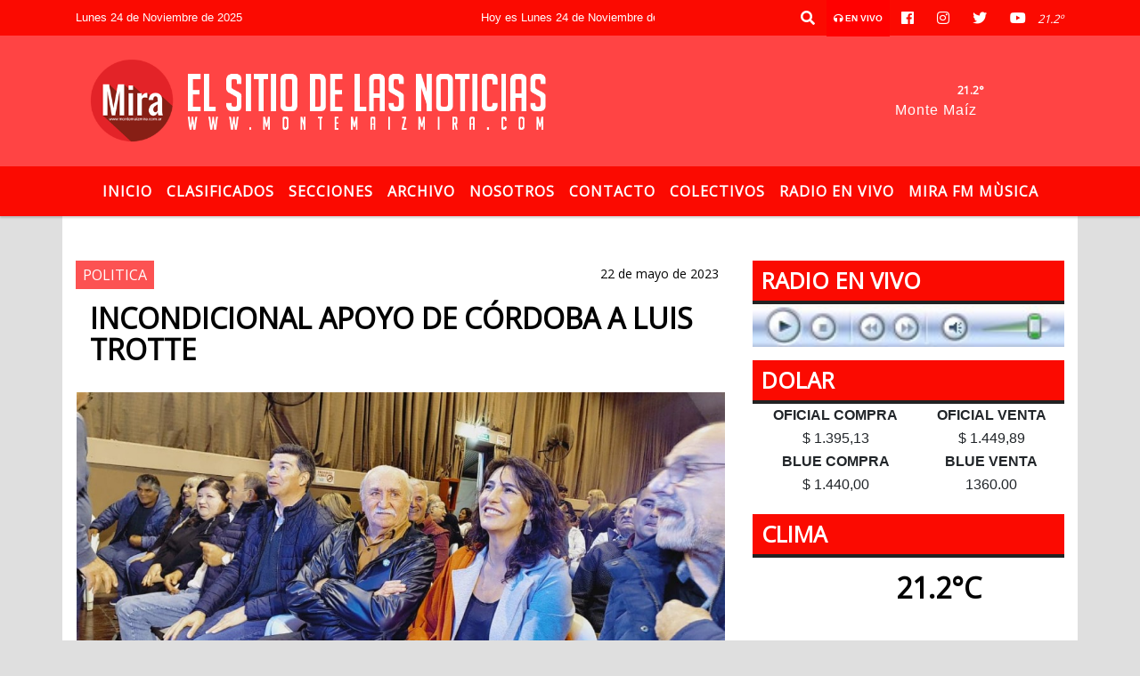

--- FILE ---
content_type: text/html; charset=UTF-8
request_url: https://montemaizmira.com.ar/nota/17271/incondicional-apoyo-de-cordoba-a-luis-trotte
body_size: 17835
content:
<!DOCTYPE html>

<html lang="es">

<head>
    <meta charset="utf-8">


<meta http-equiv="X-UA-Compatible" content="IE=edge">
<meta name="viewport" content="width=device-width, initial-scale=1, user-scalable=no">

      <link href="https://fonts.googleapis.com/css?family=Open+Sans&display=swap" rel="stylesheet">            <link href='https://fonts.googleapis.com/css?family=Days+One' rel='stylesheet' type='text/css'>
<title>INCONDICIONAL APOYO DE CÓRDOBA A LUIS TROTTE</title>
<meta name="description" content="TRES DIRIGENTES Y FUNCIONARIOS DE RENOMBRE ACOMPAÑARON EL LANZAMIENTO DE CAMPAÑA EL ACTUAL INTENDETE DE MONTE MAÍZ" />
<meta name="keywords" content="Luis Trotte, Intendente, Candidatura, , Monte Maíz">
<meta name="language" content="es" />
<!--
<link rel="canonical" href="https://montemaizmira.com.ar/nota/17271/incondicional-apoyo-de-cordoba-a-luis-trotte" />
<link rel="amphtml" href="https://montemaizmira.com.ar/nota-amp/17271/incondicional-apoyo-de-cordoba-a-luis-trotte"/>
-->
<meta property="og:type" content="article" />
<meta property="og:title" content='INCONDICIONAL APOYO DE CÓRDOBA A LUIS TROTTE' />
<meta property="og:description" content="TRES DIRIGENTES Y FUNCIONARIOS DE RENOMBRE ACOMPAÑARON EL LANZAMIENTO DE CAMPAÑA EL ACTUAL INTENDETE DE MONTE MAÍZ" />
<meta property="og:url" content="https://montemaizmira.com.ar/nota/17271/incondicional-apoyo-de-cordoba-a-luis-trotte" />
<meta property="og:image" content="https://montemaizmira.com.ar/05-2023/resize_1684729433.jpg" /> 
<meta name="date" content="2023-05-22" scheme="YYYY-MM-DD">





<link rel="shortcut icon" href="https://montemaizmira.com.ar/icono.ico" type="image/x-icon" />
<!-- Bootstrap CSS -->
    <link rel="stylesheet" href="https://stackpath.bootstrapcdn.com/bootstrap/4.3.1/css/bootstrap.min.css"
        integrity="sha384-ggOyR0iXCbMQv3Xipma34MD+dH/1fQ784/j6cY/iJTQUOhcWr7x9JvoRxT2MZw1T" crossorigin="anonymous">
<link href="https://recursos.x7.com.ar/css/delalora72new.css" rel="stylesheet">
<link rel="stylesheet" href="https://unpkg.com/flickity@2/dist/flickity.min.css"/>
<link href="https://use.fontawesome.com/releases/v5.0.6/css/all.css" rel="stylesheet">
<link rel="stylesheet" href="https://recursos.x7.com.ar/css/css/lightbox.min.css">



    <script src="https://code.jquery.com/jquery-3.4.1.min.js"
        integrity="sha256-CSXorXvZcTkaix6Yvo6HppcZGetbYMGWSFlBw8HfCJo=" crossorigin="anonymous"></script>
		<!-- HTML5 Shim and Respond.js IE8 support of HTML5 elements and media queries -->
		<!-- WARNING: Respond.js doesn t work if you view the page via file:// -->
		<!--[if lt IE 9]>
			<script src="https://oss.maxcdn.com/libs/html5shiv/3.7.0/html5shiv.js"></script>
			<script src="https://oss.maxcdn.com/libs/respond.js/1.4.2/respond.min.js"></script>
		<![endif]-->
<script>
                                                        (function(d, s, id) {
                                                        var js, fjs = d.getElementsByTagName(s)[0];
                                                        if (d.getElementById(id)) return;
                                                        js = d.createElement(s); js.id = id;
                                                        js.src = "//connect.facebook.net/es_LA/all.js#xfbml=1&appId=427523193949843";
                                                        fjs.parentNode.insertBefore(js, fjs);
                                                        }(document, 'script', 'facebook-jssdk'));
                                                    </script>


        <style>
        body {
                                background-color:#DFDFDF;
                    
                overflow-x: hidden;
                margin: 0 auto;

        }


        h1,
        h2,
        h3,
        h4,
        h5,
        h6 {
            margin-bottom: 10px;
            line-height: 1.1em;
            font-weight: 600;
            margin-top: 0;
            color: #020202;
            font-family: 'Open Sans', sans-serif;;
        }

        p {
            font-family: ;
        }

        .h3,
        h3 {
            font-size: 1rem;
        }

        h1 a,
        h2 a,
        h3 a,
        h4 a,
        h5 a,
        h6 a {
            display: block;
            color: #FFFFFF;
        }

        a:hover {

            color: #000000;

        }



        p > a {
            display: initial;
            color: #111;
            text-decoration: underline !important;
        }



        .navbar-nav .dropdown-menu {
            position: absolute;
            background-color: #FB0A01;
        }


        .dropdown:hover>ul {

            display: block !important;

        }

        .dropdown ul li a {

            color: #FFFFFF;

        }


        .navbar-light .navbar-nav .nav-link:focus,
        .navbar-light .navbar-nav {
            color: #FFFFFF;

        }

        .nav-link:hover {
            color: #000000;

        }

        #logo {
            max-width: 3.2rem;
        }

        #logo:hover path {
            fill: #FFFFFF;

        }

        #logo:hover {

            color: #000000;

        }

        #logo2 {
            fill: #FFFFFF;
            max-width: 48px;
        }


        #logo3 {
            fill: #FFFFFF;
            max-width: 18px;
        }

        .color {
            color: #FFFFFF;
        }

        .btn-outline-primary.active,
        .btn-outline-primary:active,
        .show>.btn-outline-primary.dropdown-toggle {
            color: #FB0A01;
            background-color: #FFFFFF;
            border: 3px solid #FB0A01;
        }

        .btn-outline-primary:hover {
            color: #FB0A01;
            background-color: #FFFFFF;
            border: 3px solid #FB0A01;

        }

        .btn-outline-primary {
            color: #FFFFFF;
            background-color: #FB0A01;
            border: 3px solid #FFFFFF;
        }

        footer p {
            margin-bottom: .25rem;
            color: #FFFFFF;
            font-weight: 300;
        }

        .facebook {
            display: block;
            float: right;
            background: #FFFFFF;
            margin-right: 37px !important;
        }

        .twitter {
            display: block;
            float: right;
            background: #FFFFFF;
        }

        .flickity-page-dots .dot {
            background: #FFFFFF;

        }

        .sidebar {
            will-change: min-height;
        }

        .sidebar__inner {
            transform: translate(0, 0);
            /* For browsers don't support translate3d. */
            transform: translate3d(0, 0, 0);
            will-change: position, transform;
        }

        .sidebar .widget .widget-title {
            font-size: 20px;
        }

        .widget-head {
            background-color: #FB0A01 !important;
        }

        .widget-title {
            font-size: 25px;
            font-weight: 900;
            line-height: 1;
            text-transform: uppercase;
            margin-bottom: 0;
            color: #FFFFFF;
            font-family: 'Open Sans', sans-serif;;
        }

        /* ---- grid ---- */



        .topbar {

            border-bottom: 0;

            background-color: #FB0A01;
            color: #FFFFFF;
        }


        .header {

                min-height: 130px;
            display: flex;
            align-items: center;


            background-color: #FF4444;

                clear: both;


        }


        .header-right {
            float: right;
        }

        .logo {
            max-width: 80%;

        }

        .bg-light {

            background-color: #fff !important;
        }

        article {
            background: transparent;
            /*border-radius: 3px;
                                        border: 1px solid #e4e4e4;*/
        }

        .colorTitulo {
            color: #020202;
            font-weight: 800;
            letter-spacing: 1px;

        }



        .facebook {

            display: block;
            float: right;
            background-color:  !important;
            margin-right: 37px !important;
        }

        .twitter {

            display: block;
            float: right;
            background-color:  !important;
        }

        p.displaytitulo {
            height: 0;
            margin: 0;
            font-family: 'Montserrat', sans-serif !important;
            letter-spacing: 1px;
        }




        .carousel-caption {

            z-index: 10;
            padding: 4px 20px;
            /* padding-bottom: 20px;
                                position: absolute;
                            right: 0;
                            bottom: 0px;
                            left: 0;
                             */

            background-color: #FB0A0199;

        }

        .carousel-caption h2 {
            color: #FFFFFF !important;
            font-weight: 700;
            margin: 0;

            font-size: 2.5vw;
        }



        .localidad {
            font-family: 'Open Sans', sans-serif;;
            color: #FFFFFF;
            line-height: 1;

        }





        /* destacadas slider */

        .titulo {
            display: none;
            position: absolute;
            bottom: 0;
            height: 100%;
            width: 100%;
            padding: 20px 15px;
            background-color: #FB0A01;
            opacity: 0.7;
        }


        .cub3r-caption {
            /*display:none;*/
            position: absolute;
            bottom: 0;
            left: 0;
            background-color: #FB0A0199;
            width: 100%;
            padding: 0.5rem 0.75rem;
        }

        .cub3r-caption-text {
            color: #FFFFFF !important;
        }

        .html-marquee {
            font-weight: 200;
            height: 40px !important;
            width: 100%;
            background-color: transparent !important;
            font-family: 'Montserrat', sans-serif !important;
            font-size: inherit !important;
            color: #FFFFFF !important;
            letter-spacing: 0.5px;
        }

        marquee p {
            color: #FFFFFF !important;
        }

        .texto-fecha {

            color: #FFFFFF;
        }

        .navbar-toggler-icon {
            color: #FFFFFF;
        }
    </style>
	</head>


<body>


<!-- ESTO ES LA CABECERA EL HEAD -->


<!-- climainfo   1763987350 460 -->
    <style>
/* boton de whats app */
    .botonWasap {
        position: fixed;
        bottom: 26px;
        right: 26px;
        z-index: 1000;
        border-radius: 50% !important;
    }

    .botonWasap > i {
        font-size: 2rem;
        padding: 10px 6px;
    }


        .navbar{
            /* padding: 0px 0px 0px 15px!important;
            box-shadow: 2px 2px 3px #ccc;
            margin-bottom: 15px!important;*/
            background-color: #FB0A01;
        }
        .nav-link {

            color: #FFFFFF;
            font-family: 'Open Sans', sans-serif;;
            font-weight: 700;
        }

        .caret{
        color: #FB0A01;

        }

        .dropdown-menu {

            padding: 0;
        }

        .dropdown-menu li a{

            padding: .5rem;
            font-size: 1rem;

        }

            .dropdown-menu .nav-item .nav-link:hover{

            background-color: #FB0A01;
            color: #000000;

        }


        .nav-item .dropdown:hover ul{
            display: block;

        }
        .topbar{
            /*border-bottom: 1px solid #e4e4e4;
            height: 42px!important;
            line-height: 38px;*/
        }
        .menuBusqueda{
            border: 0px none;
            width: 100%;
            position: absolute;
            will-change: transform;
            top: 0px;
            left: 0px;
            transform: translate3d(0px, 0px, 0px)!important;
            -webkit-transition: all 1s ease-in;
            -moz-transition: all 1s ease-in;
            -o-transition: all 1s ease-in;
            transition: all 1s ease-in;
        }

        .menuBusqueda2{
            border: 0px none;
            position: absolute;
            will-change: transform;
            top: 0px;
            left: 0px;
            transform: translate3d(0px, 0px, 0px)!important;
            -webkit-transition: all 1s ease-in;
            -moz-transition: all 1s ease-in;
            -o-transition: all 1s ease-in;
            transition: all 1s ease-in;

        }

        .menuBusqueda2 > form > input {
            min-height: 56px;
        }

        .submenu{
            font-size: 12px;
            font-weight: 200;
        }
        #logo4{
            fill: #FFFFFF;
            max-width: 18px;
        }
    </style>

    <div id="header-wrapper" class="">
            <div class="topbar">
                <div class="container">
                    <div class="row">

                        <div class="d-none d-sm-block col-sm-5 col-md-3 col-lg-4 pr-0" style="max-height: 40px;overflow: hidden;">
                                                                <p class="mb-0 texto-fecha" id="text-fecha">
                                                                                                                        Lunes                                                                                                                                                                                                                                                                                        24 de Noviembre de 2025                                </p>
                        </div>
                        <div class="d-none d-md-block col-md-4 col-lg-3 p-0">



                            
      <div class="marquee">
          <marquee scrollAmount="3">
                <p class="m-0">

                


                Hoy es                                                     Lunes                   24 de Noviembre de 2025   y son las 09:29

                -


                                

                VOLEY: ARGENTINO GANÓLA COPA DE PLATA /

                  

                CONCIERTO DE MÚSICOS LOCALES /

                  

                INCENDIO EN LA ROTISERÍA "AL PASO" /

                  

                OLIMPO CAMPEÓN DEL TORNEO CLAUSURA /

                  

                SOLO NOS FALTA UN CANDIDATO DEL NORTE /

                  

                CELEBRACIÓN DEL DÍA DE LA MÚSICA /

                  

                ARGENTINO FINALISTA DEL SENIORS /

                  

                UN HOMBRE DE INRIVILLE CONTÓ SU EXPERIENCIA CON LOS OVNIS /

                  

                ÁRBITROS PARA LAS SEMIFINALES /

                  

                TEMAS DE LA SESIÓN ORDINARIA DE CONCEJO /

                  

                VUELCO EN SOLITARIO EN EL CRUCE A GENERAL BALDISSERA /

                  

                LOS ÁRBITROS PARA LAS SEMIFINALES /

                  

                CICLO LECTIVO 2026: LAS CLASES COMENZARÁN EL 2 DE MARZO /

                  

                CHOQUE DE MOTO Y CAMIONETA /

                  

                EL ALMUERZO DEL CENTENARIO DE ARGENTINO CAMBIA DE LUGAR /

                  

                ASÍ SE VIVIÓ EL CENTENARIO DE ARGENTINO /

                  

                PLUVIÓMETRO REGIONAL: 20 DE NOVIEMBRE DE 2025 /

                  

                MUCHO GRANIZO EN ZONA RURA DE SANTA EUFEMIA /

                  

                UN GRAN GESTO SOLIDARIO DE RE EMERGENCIAS /

                  

                AUMENTO DE CASOS DE SÍFILIS EN CÓRDOBA /

                  
                </p>
          </marquee>
      </div>






                        </div>
                        <div class="col-12 col-sm-7 col-md-5 col-lg-5 p-0 text-right">
                            <ul class="mb-0 px-3 d-flex justify-content-end">

                                        <li class="">

                                                <a href="#" role="button" id="dropdownMenuLink" data-toggle="dropdown" aria-haspopup="true" aria-expanded="false" class="btn">
                                                    <i class="fas fa-search" style="color: #FFFFFF;"></i>
                                                </a>
                                                <div class="dropdown-menu menuBusqueda" style="border:0;width:100%;" aria-labelledby="dropdownMenuLink">
                                                    <form id="form1" name="form1" method="GET" action="https://montemaizmira.com.ar/buscar.php">
                                                        <input name="busqueda" type="text" class="form-control" size="30" value="" id="inputString" onkeyup="lookup(this.value);" onblur="fill();" />
                                                        <input name="Submit" type="submit" class="btn btn-outline-primary my-2 my-sm-0" value="Buscar" />
                                                    </form>

                                                </div>

                                        </li>

                                        
                                            <li class="" style="background: red">

                                                <a class="px-2" target="_blank" href="https://montemaizmira.com.ar/envivo"><small style="color: white;"><i class="fa fa-headphones"></i> <b>EN VIVO</b></small></a>

                                            </li>

                                        
                                        
                                                                                    <li class=""  >
                                                <a class="btn" target="_blank" href="https://www.facebook.com/montemaizmira"><i class="fab fa-facebook" aria-hidden="true" style=" color: #FFFFFF;"></i></a>
                                            </li>
                                        


                                                                                    <li class=""  >
                                                <a class="btn" target="_blank" href="https://instagram.com/marianoomarmillan"><i class="fab fa-instagram" aria-hidden="true" style=" color: #FFFFFF;"></i></a>
                                            </li>
                                        
                                                                                <li class=""  >
                                            <a class="btn" target="_blank" href="https://twitter.com/marianomillan76"><i class="fab fa-twitter" style=" color: #FFFFFF;"></i></a>
                                        </li>
                                        
                                        
                                        
                                        
                                        
                                        
                                        
                                                                                <li class=" "  >
                                            <a  class="btn" target="_blank" href="https://www.youtube.com/channel/UC-BSiGqoGJPwlwH-kfHgeBg"><i class="fab fa-youtube" style=" color: #FFFFFF;"></i></a>
                                        </li>
                                        
                                      

                  <li class="d-flex align-items-center">
                    <i class="pr-0 color" style="font-family:'Open Sans', sans-serif;;color:#FFFFFF;">21.2&ordm;</i>
                  </li>

                  <li class="d-none">
                    <!--  <img alt="" title="" style="max-width:20px;" id="logo4" class="svg d-none"  src="https://radioshosting.com/iconos_clima/svg/1763986890.svg" />  -->
                  </li>


                            </ul>

                        </div>
                    </div>
                </div>
            </div>

            <header class="container-fluid header">


                    <div class="container">


                        <div class="row">




                            <div class="d-none d-block  d-lg-block col-6 col-md-6">


                            
                                    <a href="https://montemaizmira.com.ar/principal.php">
                                    <img src="https://montemaizmira.com.ar/06-2018/952a89341a58feef2df965af33516227.png"
                                        class="img-fluid"
                                        style="padding-top:20px; padding-bottom: 20px;max-height: 170px;"
                                        alt="MONTE MAÍZ MIRA" title="MONTE MAÍZ MIRA"></a>
                                
                            </div>


                            
                                <div  class="col-6 col-md-6 d-flex justify-content-center align-items-center">

                                      <style>
      .localidad {
        line-height: 1!important;
        text-align: right;
        font-size: 12px;
        text-transform: uppercase;
        margin: 0;
      }

    </style>
    <div class="container-fluid">

        <div class="row">



            <div class="col-lg-10 col-8 px-0 text-right" style="align-items: end; text-align:center;">
                <h3 class="localidad tarso">21.2°</h3>
                <p class=" text-right tarso2" style="letter-spacing: 1px;margin: 0;color: #FFFFFF;line-height: 1; padding-right: 8px;
padding-top: 8px;">Monte Maíz<br></p>
            </div>

            <div class="col-lg-2 col-4 px-0 text-right" style="display: none;align-items: end;">


                  <!--  <img alt="" title="" id="logo2" class="svg logo" src="https://radioshosting.com/iconos_clima/svg/1763986890.svg" /> -->

            </div>

    </div>



</div>



                                </div>

                            
                        </div>
                    </div>
            </header>

    </div>

    <script>
            $(function(){

                jQuery('img.svg').each(function(){
                   var $img = jQuery(this);
                   var imgID = $img.attr('id');
                   var imgClass = $img.attr('class');
                   var imgURL = $img.attr('src');
                   //console.log('lalasl', imgURL);
                   jQuery.get(imgURL, function(data) {

                       // Get the SVG tag, ignore the rest
                       var $svg = jQuery(data).find('svg');

                       // Add replaced image's ID to the new SVG
                       if(typeof imgID !== 'undefined') {
                           $svg = $svg.attr('id', imgID);
                       }
                       // Add replaced image's classes to the new SVG
                       if(typeof imgClass !== 'undefined') {
                           $svg = $svg.attr('class', imgClass+' replaced-svg');
                       }

                       // Remove any invalid XML tags as per http://validator.w3.org
                       $svg = $svg.removeAttr('xmlns:a');

                       // Check if the viewport is set, else we gonna set it if we can.
                       /*if(!$svg.attr('viewBox') && $svg.attr('height') && $svg.attr('width')) {
                           $svg.attr('viewBox', '0 0 ' + $svg.attr('height') + ' ' + $svg.attr('width'))
                       }*/

                       // Replace image with new SVG
                       $img.replaceWith($svg);

                   }, 'xml');

                });
                });
        </script>

    <nav id="navigato" class="navbar navbar-default navbar-expand-lg">

        <button class="navbar-toggler" type="button" data-toggle="collapse" data-target="#myNavbar">

            <i class="fas fa-bars" style="color: #FFFFFF;"></i>

        </button>

        <!--a rel="home" href="https://montemaizmira.com.ar/principal.php" class="navbar-brand d-lg-none " style="margin:0 auto;">
            <img class="img-fluid" style="max-height:35px;" src="//montemaizmira.com.ar/06-2018/952a89341a58feef2df965af33516227.png">
        </a-->

        <div class="collapse navbar-collapse justify-content-center" id="myNavbar" style="">

                        <ul class="navbar-nav " >


                                                            <li   class="nav-item" >

                                    <a class="nav-link"  href="https://montemaizmira.com.ar/principal.php"

                                    >

                                     Inicio</a>

                                                                    </li>
                                                            <li   class="nav-item" >

                                    <a class="nav-link"  href="https://montemaizmira.com.ar/clasificados.php"

                                    >

                                     CLASIFICADOS</a>

                                                                    </li>
                                                            <li  class="nav-item dropdown" >

                                    <a class="nav-link"  class="dropdown-toggle" data-toggle="dropdown"  href=""

                                    >

                                    Secciones </a>

                                    
                                        <ul class="dropdown-menu">
                                            
                                            <li class="nav-item">
                                                <a href="https://montemaizmira.com.ar/noticias/5000041/policiales"
                                                     class="nav-link" >Policiales                                                </a>
                                            </li>
                                            
                                            <li class="nav-item">
                                                <a href="https://montemaizmira.com.ar/noticias/5000042/actualidad"
                                                     class="nav-link" >Actualidad                                                </a>
                                            </li>
                                            
                                            <li class="nav-item">
                                                <a href="https://montemaizmira.com.ar/noticias/5000038/locales"
                                                     class="nav-link" >Locales                                                </a>
                                            </li>
                                            
                                            <li class="nav-item">
                                                <a href="https://montemaizmira.com.ar/noticias/5000058/comunidad"
                                                     class="nav-link" >Comunidad                                                </a>
                                            </li>
                                            
                                            <li class="nav-item">
                                                <a href="https://montemaizmira.com.ar/noticias/5000038/locales"
                                                     class="nav-link" >Locales                                                </a>
                                            </li>
                                            
                                            <li class="nav-item">
                                                <a href="https://montemaizmira.com.ar/noticias/5000043/mundo"
                                                     class="nav-link" >Mundo                                                </a>
                                            </li>
                                            
                                            <li class="nav-item">
                                                <a href="https://montemaizmira.com.ar/noticias/5000097/politica"
                                                     class="nav-link" >Política                                                </a>
                                            </li>
                                            
                                            <li class="nav-item">
                                                <a href="https://montemaizmira.com.ar/noticias/5000116/indicadores"
                                                     class="nav-link" >Economía                                                </a>
                                            </li>
                                            
                                            <li class="nav-item">
                                                <a href="https://montemaizmira.com.ar/noticias/5000107/el-raya"
                                                     class="nav-link" >Argentino                                                </a>
                                            </li>
                                            
                                            <li class="nav-item">
                                                <a href="https://montemaizmira.com.ar/noticias/5000117/fulbonecdotas"
                                                     class="nav-link" >Fulbonécdotas                                                </a>
                                            </li>
                                            
                                            <li class="nav-item">
                                                <a href="https://montemaizmira.com.ar/noticias/5000099/continente"
                                                     class="nav-link" >Continente                                                </a>
                                            </li>
                                            
                                            <li class="nav-item">
                                                <a href="https://montemaizmira.com.ar/noticias/5000126/el-rojo"
                                                     class="nav-link" >Lambert                                                </a>
                                            </li>
                                            
                                            <li class="nav-item">
                                                <a href="https://montemaizmira.com.ar/noticias/5000101/efemerides"
                                                     class="nav-link" >Efemérides                                                </a>
                                            </li>
                                            
                                            <li class="nav-item">
                                                <a href="https://montemaizmira.com.ar/noticias/5000110/lambert"
                                                     class="nav-link" >El Gauchito                                                </a>
                                            </li>
                                            
                                            <li class="nav-item">
                                                <a href="https://montemaizmira.com.ar/noticias/5000059/salud"
                                                     class="nav-link" >Salud                                                </a>
                                            </li>
                                                                                    </ul>
                                                                    </li>
                                                            <li   class="nav-item" >

                                    <a class="nav-link"  href="https://montemaizmira.com.ar/archivo.php"

                                    >

                                     Archivo</a>

                                                                    </li>
                                                            <li   class="nav-item" >

                                    <a class="nav-link"  href="https://montemaizmira.com.ar/seccion/999994/nosotros"

                                    >

                                     Nosotros</a>

                                                                    </li>
                                                            <li   class="nav-item" >

                                    <a class="nav-link"  href="https://montemaizmira.com.ar/contacto.php"

                                    >

                                     Contacto</a>

                                                                    </li>
                                                            <li   class="nav-item" >

                                    <a class="nav-link"  href="https://montemaizmira.com.ar/seccion/439367599/colectivos"

                                    >

                                     COLECTIVOS</a>

                                                                    </li>
                                                            <li   class="nav-item" >

                                    <a class="nav-link"  href="javascript:ventanaSecundaria56('https://montemaizmira.com.ar/envivo')"

                                    >

                                     RADIO EN VIVO</a>

                                                                    </li>
                                                            <li   class="nav-item" >

                                    <a class="nav-link"  href="http://multiradiomontemaizmira.com.ar/radio.html"

                                     target="_blank" >

                                     MIRA FM MÙSICA</a>

                                                                    </li>
                            
                        </ul>

        </div>


    </nav>

            <div class="container bg-light">
            <div class="row">
                <div class="col-12 d-flex justify-content-center">
                    <ul class="nav">
                        <li class="nav-item">
                            <a class="nav-link submenu" href="https://montemaizmira.com.ar/buscar.php?busqueda=Luis Trotte&Submit=Buscar">Luis Trotte</a>
                        </li>
                        <li class="nav-item">
                            <a class="nav-link submenu" href="https://montemaizmira.com.ar/buscar.php?busqueda=Intendente&Submit=Buscar">Intendente</a>
                        </li>
                        <li class="nav-item">
                            <a class="nav-link submenu" href="https://montemaizmira.com.ar/buscar.php?busqueda=Candidatura&Submit=Buscar">Candidatura</a>
                        </li>
                        <li class="nav-item">
                            <a class="nav-link submenu" href="https://montemaizmira.com.ar/buscar.php?busqueda=&Submit=Buscar"></a>
                        </li>
                        <li class="nav-item">
                            <a class="nav-link submenu" href="https://montemaizmira.com.ar/buscar.php?busqueda=Monte Maíz&Submit=Buscar">Monte Maíz</a>
                        </li>
                    </ul>
                </div>
            </div>
        </div>
    
    <nav id="navigato2" data-hidden="true" class="navbar navbar-default navbar-expand-lg show2">

        <button class="navbar-toggler" type="button" data-toggle="collapse" data-target="#myNavbar2">

            <i class="fas fa-bars" style="color: #FFFFFF;"></i>

        </button>

        <a id="fa" rel="home" href="https://montemaizmira.com.ar/principal.php" class="navbar-brand d-lg-none yiyin text-center" style="margin:0 auto;">
            <img class="img-fluid" style="max-height:35px;" src="//montemaizmira.com.ar/06-2018/952a89341a58feef2df965af33516227.png">
        </a>

                    <div class="collapse navbar-collapse" id="myNavbar2" style="max-width:1140px;">

                        <ul class="navbar-nav mr-auto" >


                                                            <li   class="nav-item" >

                                    <a class="nav-link"  href="https://montemaizmira.com.ar/principal.php"

                                    >

                                     Inicio</a>

                                                                    </li>
                                                            <li   class="nav-item" >

                                    <a class="nav-link"  href="https://montemaizmira.com.ar/clasificados.php"

                                    >

                                     CLASIFICADOS</a>

                                                                    </li>
                                                            <li  class="nav-item dropdown" >

                                    <a class="nav-link"  class="dropdown-toggle" data-toggle="dropdown"  href=""

                                    >

                                    Secciones </a>

                                    
                                        <ul class="dropdown-menu">
                                            
                                            <li class="nav-item">
                                                <a href="https://montemaizmira.com.ar/noticias/5000041/policiales"
                                                     class="nav-link" >Policiales                                                </a>
                                            </li>
                                            
                                            <li class="nav-item">
                                                <a href="https://montemaizmira.com.ar/noticias/5000042/actualidad"
                                                     class="nav-link" >Actualidad                                                </a>
                                            </li>
                                            
                                            <li class="nav-item">
                                                <a href="https://montemaizmira.com.ar/noticias/5000038/locales"
                                                     class="nav-link" >Locales                                                </a>
                                            </li>
                                            
                                            <li class="nav-item">
                                                <a href="https://montemaizmira.com.ar/noticias/5000058/comunidad"
                                                     class="nav-link" >Comunidad                                                </a>
                                            </li>
                                            
                                            <li class="nav-item">
                                                <a href="https://montemaizmira.com.ar/noticias/5000038/locales"
                                                     class="nav-link" >Locales                                                </a>
                                            </li>
                                            
                                            <li class="nav-item">
                                                <a href="https://montemaizmira.com.ar/noticias/5000043/mundo"
                                                     class="nav-link" >Mundo                                                </a>
                                            </li>
                                            
                                            <li class="nav-item">
                                                <a href="https://montemaizmira.com.ar/noticias/5000097/politica"
                                                     class="nav-link" >Política                                                </a>
                                            </li>
                                            
                                            <li class="nav-item">
                                                <a href="https://montemaizmira.com.ar/noticias/5000116/indicadores"
                                                     class="nav-link" >Economía                                                </a>
                                            </li>
                                            
                                            <li class="nav-item">
                                                <a href="https://montemaizmira.com.ar/noticias/5000107/el-raya"
                                                     class="nav-link" >Argentino                                                </a>
                                            </li>
                                            
                                            <li class="nav-item">
                                                <a href="https://montemaizmira.com.ar/noticias/5000117/fulbonecdotas"
                                                     class="nav-link" >Fulbonécdotas                                                </a>
                                            </li>
                                            
                                            <li class="nav-item">
                                                <a href="https://montemaizmira.com.ar/noticias/5000099/continente"
                                                     class="nav-link" >Continente                                                </a>
                                            </li>
                                            
                                            <li class="nav-item">
                                                <a href="https://montemaizmira.com.ar/noticias/5000126/el-rojo"
                                                     class="nav-link" >Lambert                                                </a>
                                            </li>
                                            
                                            <li class="nav-item">
                                                <a href="https://montemaizmira.com.ar/noticias/5000101/efemerides"
                                                     class="nav-link" >Efemérides                                                </a>
                                            </li>
                                            
                                            <li class="nav-item">
                                                <a href="https://montemaizmira.com.ar/noticias/5000110/lambert"
                                                     class="nav-link" >El Gauchito                                                </a>
                                            </li>
                                            
                                            <li class="nav-item">
                                                <a href="https://montemaizmira.com.ar/noticias/5000059/salud"
                                                     class="nav-link" >Salud                                                </a>
                                            </li>
                                                                                    </ul>
                                                                    </li>
                                                            <li   class="nav-item" >

                                    <a class="nav-link"  href="https://montemaizmira.com.ar/archivo.php"

                                    >

                                     Archivo</a>

                                                                    </li>
                                                            <li   class="nav-item" >

                                    <a class="nav-link"  href="https://montemaizmira.com.ar/seccion/999994/nosotros"

                                    >

                                     Nosotros</a>

                                                                    </li>
                                                            <li   class="nav-item" >

                                    <a class="nav-link"  href="https://montemaizmira.com.ar/contacto.php"

                                    >

                                     Contacto</a>

                                                                    </li>
                                                            <li   class="nav-item" >

                                    <a class="nav-link"  href="https://montemaizmira.com.ar/seccion/439367599/colectivos"

                                    >

                                     COLECTIVOS</a>

                                                                    </li>
                                                            <li   class="nav-item" >

                                    <a class="nav-link"  href="javascript:ventanaSecundaria56('https://montemaizmira.com.ar/envivo')"

                                    >

                                     RADIO EN VIVO</a>

                                                                    </li>
                                                            <li   class="nav-item" >

                                    <a class="nav-link"  href="http://multiradiomontemaizmira.com.ar/radio.html"

                                     target="_blank" >

                                     MIRA FM MÙSICA</a>

                                                                    </li>
                            

                        </ul>

                        <ul class="d-flex justify-content-end" style="list-style: none;padding:0;margin:0;">
                            <li class=""  >
                                <a href="#" role="button" id="dropdownMenuLink2" data-toggle="dropdown" aria-haspopup="true" aria-expanded="false" class="btn">
                                    <i class="fas fa-search" style="color: #FFFFFF;"></i>
                                </a>

                                <div class="dropdown-menu menuBusqueda2" style="border:0;width:100%;" aria-labelledby="dropdownMenuLink2">
                                    <form id="form1" name="form1" method="GET" action="https://montemaizmira.com.ar/buscar.php">
                                        <input name="busqueda" type="text" class="form-control" size="30" value="" id="inputString" onkeyup="lookup(this.value);" onblur="fill();" />
                                        <input name="Submit" type="submit" class="btn btn-outline-primary my-2 my-sm-0" value="Buscar" />
                                    </form>

                                </div>

                            </li>

                              

                  <li class="d-flex align-items-center">
                    <i class="pr-0 color" style="font-family:'Open Sans', sans-serif;;color:#FFFFFF;">21.2&ordm;</i>
                  </li>

                  <li class="d-none">
                    <!--  <img alt="" title="" style="max-width:20px;" id="logo4" class="svg d-none"  src="https://radioshosting.com/iconos_clima/svg/1763986890.svg" />  -->
                  </li>


                        </ul>

                    </div>
      <div id="result"></div>

    </nav>

    <style>
                 .show2{
                    position: fixed;
                    top: -90px;
                    z-index: 999;
                    width: 100%;

                 }
                 .show-top{
                    -webkit-transition: all 0.6s ease-in;
                    -moz-transition: all 0.6s ease-in;
                    -o-transition: all 0.6s ease-in;
                    transition: all 0.6s ease-in;
                    display: block!important;
                    position: fixed;
                    top: 0!important;
                    width: 100%;
                    background-color:#FB0A01;
                 }
                 .yiyin{
                     width: calc(100% - 50px)!important;
                 }

    </style>




<!-- boton de whatsapp -->
    

        <!-- ESTO ES EL CUERPO DE LA PAGINA, PEUDE ESTAR CONTENIDO O NO -->


            <div class="bg-light container pt-3">

                <div id="main-content" class="row main">

                            <div id="content" class="content col-12 col-sm-8 p-0 col-md-8 col-lg-8 " >

                                <!-- ACA empieza -->



                                    <div class="col-lg-12 col-12 base-box2" style="display: flex; justify-content: space-between;">
                                        
                                        
                                                                                    <div style="background-color: #FC5252">
                                                <p class="m-0 py-1 px-2" style="font-family:'Open Sans', sans-serif;;color:#FFFFFF;">
                                                POLITICA                                                 </p>
                                            </div>
                                        


                                        
                                                                                <div>
                                            <p class="m-0 py-1 px-2" style=";font-family:'Open Sans', sans-serif;;font-size:14px;color:#020202;">
                                                22 de mayo de 2023                                            </p>

                                        </div>
  
                                    </div>

                                    <div class="col-lg-12 col-12 base-box2 p-0 px-md-3">

                                        <div class="mb-3">

                                            <h2 style="padding: 15px;font-family:'Open Sans', sans-serif;;color:#020202;">INCONDICIONAL APOYO DE CÓRDOBA A LUIS TROTTE</h2>

                                        </div>

                                            
                                                <div class="col-lg-12 col-12 p-0">

                                                    
                                                                <div align="left"><img class="img-fluid"   src="
                                                                  https://montemaizmira.com.ar/05-2023/resize_1684729433.jpg"  /></div>
                                                    
                                                    
                                                </div>

                                            
                                            


                                        <div class="grid mt-3 fg">

                                                
                                            
                                        </div>


                                        <div class="col-lg-12 col-12 mb-3">

                                            <p style="font-family:;">TRES DIRIGENTES Y FUNCIONARIOS DE RENOMBRE ACOMPAÑARON EL LANZAMIENTO DE CAMPAÑA EL ACTUAL INTENDETE DE MONTE MAÍZ</p>

                                        </div>





                                                                                    
                                            <div class="col-lg-12 col-12 mb-3">

                                                
<audio controls style="width:100%">

 <source src="https://montemaizmira.com.ar/05-2023/11912830b2dd5c010d8338327a991d18.mp3" type="audio/mpeg">
Your browser does not support the audio element.
</audio>




                                            </div>

                                            
                                            

                                            <div class="col-lg-12 col-12 mb-3">

                                                <!-- -->

                                                <div id="fb-root"></div>



                                                <!-- Rotativas -->

                                                <div class="col-lg-12 col-12 p-0 mb-3 d-flex justify-content-center py-3">

                                                    <img src="https://montemaizmira.com.ar/02-2024/4a30f61c2fd31ac449d90755d55817ab.jpg" class="img-fluid img-responsive" />
                                                </div>

                                                <!-- Rotativas -->

                                                <div class="col-lg-12 col-12 p-0">

                                                        
                                                                                                                
                                                                                                                

                                                                                                                



                                                        <script data-ad-client="ca-pub-5186187693521440" async src="https://pagead2.googlesyndication.com/pagead/js/adsbygoogle.js"></script>                                                        <!-- comienza el texto --><p>En el marco de la presentaci&oacute;n de la candidatura a Intendente del Dr. Luis Mar&iacute;a Trotte, el Legislador Departamental Dardo Iturria manifest&oacute; su respaldo al actual mandatario local, haciendo hincapi&eacute; en la transformaci&oacute;n que tuvo Monte Ma&iacute;z a los largo de los a&ntilde;os, durante sus per&iacute;odos de Gobierno.</p>

<p><img class="img-fluid" src="../../timthumb.php?src=https://montemaizmira.com.ar/05-2023/Trotte sal&oacute;n lleno.jpg&w=1000&q=80"></p>

<p>Al respecto dijo: &ldquo;No vinimos a Monte &ldquo;Pa&iacute;s&rdquo; porque vimos luz. No vinimos a sacarnos la foto con Luis y su equipo. Vinimos a acompa&ntilde;arlo y a decirle que va a ser elegido nuevamente Intendente de esta hermosa ciudad del sudeste cordob&eacute;s. Yo fui testigo en sus comienzos de lo que &eacute;l so&ntilde;aba y de lo que quer&iacute;a para su Monte Ma&iacute;z. Y tengo autoridad moral para hablar de eso.&nbsp; Hicimos muchos viajes juntos para gestionar ya que yo en ese momento era Intendente de Ord&oacute;&ntilde;ez. Y la verdad que ver hoy a esta ciudad transformada produce una envidia sana. Tiene todo Monte Ma&iacute;z; tiene industria, producci&oacute;n y un Intendente que tiene una capacidad de gesti&oacute;n incre&iacute;ble logrando ese equilibrio que tiene que tener un Municipio para acompa&ntilde;ar al sector productivo. Acompa&ntilde;ar a los que m&aacute;s tienen, pero estar todo el d&iacute;a al lado de los que m&aacute;s necesitan. Y en eso, Luis y su equipo sacan ventaja. Y no es casualidad que estos Intendentes y estos dirigentes te est&eacute;n acompa&ntilde;ando. Porque ven en vos a un hombre maravilloso; un hombre muy honesto; un hombre que dio la vida para la pol&iacute;tica y muy particularmente para Monte Ma&iacute;z. Y los que te conocemos podemos dar fe de ello&rdquo;.</p>

<p>Destac&oacute; tambi&eacute;n la importancia de militar puerta a puerta para que en el Departamento Uni&oacute;n sea electo como sucesor en la Unicameral, &Aacute;ngel &ldquo;Lito&rdquo; Bevilacqua y en la Gobernaci&oacute;n Mart&iacute;n Llaryora.</p>

<p>Reconoci&oacute; tambi&eacute;n lo importante que fue Jos&eacute; Manuel De La Sota para quienes hoy ocupan un lugar en la gesti&oacute;n p&uacute;blica. Y reconoci&oacute; que la Diputada Nacional Natalia De La Sota hered&oacute; esa sencillez y ese sentido del trabajo y de la lucha que ten&iacute;a su padre.</p>

<p>Los tres dirigentes mencionados; Intendentes y candidatos de la regi&oacute;n, acompa&ntilde;aron y apoyaron la postulaci&oacute;n de Luis Trotte para otro per&iacute;odo de Gobierno en Monte Ma&iacute;z.</p>

<p><img class="img-fluid" src="../../timthumb.php?src=https://montemaizmira.com.ar/05-2023/Trotte natalia.jpg&w=1000&q=80"></p>
                                                        <script data-ad-client="ca-pub-5186187693521440" async src="https://pagead2.googlesyndication.com/pagead/js/adsbygoogle.js"></script><br><br>
                                                </div>






                                                <!-- -->
                                                
                                                <!-- -->

                                                <!-- -->


                                                    


                                                <!-- -->

                                                <div class="col-lg-12 col-12">

                                                    <style>
                                                        .fb-like > span > iframe {
                                                            width: 2100%!important;
                                                        }
                                                    </style>

                                                    <div class="fb-like" data-href="https://montemaizmira.com.ar/nota/17271/dardo-iturria-hacemos-unidos-por-cordoba"
                                                    data-layout="button_count" data-action="like" data-size="large" data-show-faces="true" data-share="true"></div>

                                                </div>

                                                <!-- -->

                                                <div class="col-lg-12 col-12">

                                                                                                        </div>

                                                <!-- Rotativas -->

                                                <div class="col-lg-12 col-12 p-0 mb-3 d-flex justify-content-center py-3">

                                                    

                                                </div>

                                                <!-- Rotativas -->

                                                <div class="col-lg-12 col-12">

                                                    <h4>COMPARTIR:</h4>

                                                    <ul class="navbar-nav flex-row ml-md-auto d-md-flex">

                                                        <li class="nav-item">
                                                            <a style="margin-left:10px;" target="_blank" href="https://www.facebook.com/sharer.php?u=https://montemaizmira.com.ar/nota/17271/dardo-iturria-hacemos-unidos-por-cordoba&t=Dardo Iturria: Hacemos Unidos por Córdoba">
                                                                <i class="fab fa-facebook" style="font-size:30px;color:#111111; " aria-hidden="true"></i>
                                                            </a>
                                                        </li>

                                                        <li class="nav-item">
                                                            <a style="margin-left:10px;" target="_blank" href="https://twitter.com/share?original_referer=https://montemaizmira.com.ar/nota/17271/&amp;source=tweetbutton&amp;text=&amp;url=https://montemaizmira.com.ar/nota/17271/">
                                                                <i class="fab fa-twitter" style="font-size:30px;color:#111111; " aria-hidden="true"></i>
                                                            </a>
                                                        </li>

                                                        <li class="nav-item">
                                                            <a style="margin-left:10px;" target="_blank" href="https://api.whatsapp.com/send?text=*.*  https://montemaizmira.com.ar/nota/17271/">
                                                                <i class="fab fa-whatsapp" style="font-size:30px;color:#111111; " aria-hidden="true"></i>
                                                            </a>
                                                        </li>
                                                    </ul>


                                                </div>

                                                <!-- -->

                                                <div class="col-lg-12 col-12 my-3 px-0 py-3">

                                                                <div class="col-12 col-lg-12 my-3 p-0">

                                                                    <h3 style="font-family:'Open Sans', sans-serif;;color:#020202;">Notas Relacionadas</h3>

                                                                </div>


                                                                <div class="main-carousel" data-flickity='{ "cellAlign": "left", "imagesLoaded": true, "wrapAround": true, "pageDots": false }'>


                                                                    


                                                                        <div class="carousel-cell col-12 col-md-4 col-lg-4 p-0">



                                                                                    
                                                                                            <div id="etiqueta_ch" style="background-color:#FC5252";>
                                                                                                <span style=";font-family:'Open Sans', sans-serif;;font-size:10px; color:#FFFFFF;">POLITICA </span>
                                                                                            </div>

                                                                                    
                                                                                    <a href="https://montemaizmira.com.ar/nota/23960/marta-lastra-analizo-el-resultado-de-las-elecciones">
                                                                                    <img class="img-fluid" src="https://montemaizmira.com.ar/10-2025/resize_1761688781.jpg" alt="MARTA LASTRA ANALIZÓ EL RESULTADO DE LAS ELECCIONES" width="100%"  /></a>

                                                                                    <div class="caption news-summary">
                                                                                        <a href="https://montemaizmira.com.ar/nota/23960/marta-lastra-analizo-el-resultado-de-las-elecciones"><h3>MARTA LASTRA ANALIZÓ EL RESULTADO DE LAS ELECCIONES</h3></a>
                                                                                    </div>


                                                                        </div>

                                                                        


                                                                        <div class="carousel-cell col-12 col-md-4 col-lg-4 p-0">



                                                                                    
                                                                                            <div id="etiqueta_ch" style="background-color:#FC5252";>
                                                                                                <span style=";font-family:'Open Sans', sans-serif;;font-size:10px; color:#FFFFFF;">POLITICA </span>
                                                                                            </div>

                                                                                    
                                                                                    <a href="https://montemaizmira.com.ar/nota/23775/natalia-de-la-sota-propone-la-devolucion-del-iva">
                                                                                    <img class="img-fluid" src="https://montemaizmira.com.ar/09-2025/resize_1759279513.jpg" alt="NATALIA DE LA SOTA PROPONE LA DEVOLUCIÓN DEL IVA" width="100%"  /></a>

                                                                                    <div class="caption news-summary">
                                                                                        <a href="https://montemaizmira.com.ar/nota/23775/natalia-de-la-sota-propone-la-devolucion-del-iva"><h3>NATALIA DE LA SOTA PROPONE LA DEVOLUCIÓN DEL IVA</h3></a>
                                                                                    </div>


                                                                        </div>

                                                                        


                                                                        <div class="carousel-cell col-12 col-md-4 col-lg-4 p-0">



                                                                                    
                                                                                            <div id="etiqueta_ch" style="background-color:#FC5252";>
                                                                                                <span style=";font-family:'Open Sans', sans-serif;;font-size:10px; color:#FFFFFF;">POLITICA </span>
                                                                                            </div>

                                                                                    
                                                                                    <a href="https://montemaizmira.com.ar/nota/23692/natalia-de-la-sota-critico-las-politicas-de-milei">
                                                                                    <img class="img-fluid" src="https://montemaizmira.com.ar/09-2025/resize_1758330716.jpg" alt="NATALIA DE LA SOTA CRITICÓ LAS POLÍTICAS DE MILEI" width="100%"  /></a>

                                                                                    <div class="caption news-summary">
                                                                                        <a href="https://montemaizmira.com.ar/nota/23692/natalia-de-la-sota-critico-las-politicas-de-milei"><h3>NATALIA DE LA SOTA CRITICÓ LAS POLÍTICAS DE MILEI</h3></a>
                                                                                    </div>


                                                                        </div>

                                                                        


                                                                        <div class="carousel-cell col-12 col-md-4 col-lg-4 p-0">



                                                                                    
                                                                                            <div id="etiqueta_ch" style="background-color:#FC5252";>
                                                                                                <span style=";font-family:'Open Sans', sans-serif;;font-size:10px; color:#FFFFFF;">POLITICA </span>
                                                                                            </div>

                                                                                    
                                                                                    <a href="https://montemaizmira.com.ar/nota/23602/elecciones-legislativas-en-buenos-aires-">
                                                                                    <img class="img-fluid" src="https://montemaizmira.com.ar/09-2025/resize_1757365689.jpg" alt="ELECCIONES LEGISLATIVAS EN BUENOS AIRES " width="100%"  /></a>

                                                                                    <div class="caption news-summary">
                                                                                        <a href="https://montemaizmira.com.ar/nota/23602/elecciones-legislativas-en-buenos-aires-"><h3>ELECCIONES LEGISLATIVAS EN BUENOS AIRES </h3></a>
                                                                                    </div>


                                                                        </div>

                                                                        


                                                                        <div class="carousel-cell col-12 col-md-4 col-lg-4 p-0">



                                                                                    
                                                                                            <div id="etiqueta_ch" style="background-color:#FC5252";>
                                                                                                <span style=";font-family:'Open Sans', sans-serif;;font-size:10px; color:#FFFFFF;">POLITICA </span>
                                                                                            </div>

                                                                                    
                                                                                    <a href="https://montemaizmira.com.ar/nota/23596/contundente-victoria-del-peronismo-en-buenos-aires">
                                                                                    <img class="img-fluid" src="https://montemaizmira.com.ar/09-2025/resize_1757302225.jpg" alt="CONTUNDENTE VICTORIA DEL PERONISMO EN BUENOS AIRES" width="100%"  /></a>

                                                                                    <div class="caption news-summary">
                                                                                        <a href="https://montemaizmira.com.ar/nota/23596/contundente-victoria-del-peronismo-en-buenos-aires"><h3>CONTUNDENTE VICTORIA DEL PERONISMO EN BUENOS AIRES</h3></a>
                                                                                    </div>


                                                                        </div>

                                                                        


                                                                        <div class="carousel-cell col-12 col-md-4 col-lg-4 p-0">



                                                                                    
                                                                                            <div id="etiqueta_ch" style="background-color:#FC5252";>
                                                                                                <span style=";font-family:'Open Sans', sans-serif;;font-size:10px; color:#FFFFFF;">POLITICA </span>
                                                                                            </div>

                                                                                    
                                                                                    <a href="https://montemaizmira.com.ar/nota/23576/encuesta-revela-que-el-gringo-pica-en-punta">
                                                                                    <img class="img-fluid" src="https://montemaizmira.com.ar/09-2025/resize_1757104125.jpg" alt="ENCUESTA REVELA QUE EL GRINGO PICA EN PUNTA" width="100%"  /></a>

                                                                                    <div class="caption news-summary">
                                                                                        <a href="https://montemaizmira.com.ar/nota/23576/encuesta-revela-que-el-gringo-pica-en-punta"><h3>ENCUESTA REVELA QUE EL GRINGO PICA EN PUNTA</h3></a>
                                                                                    </div>


                                                                        </div>

                                                                        


                                                                        <div class="carousel-cell col-12 col-md-4 col-lg-4 p-0">



                                                                                    
                                                                                            <div id="etiqueta_ch" style="background-color:#FC5252";>
                                                                                                <span style=";font-family:'Open Sans', sans-serif;;font-size:10px; color:#FFFFFF;">POLITICA </span>
                                                                                            </div>

                                                                                    
                                                                                    <a href="https://montemaizmira.com.ar/nota/23502/escalando-posiciones">
                                                                                    <img class="img-fluid" src="https://montemaizmira.com.ar/08-2025/resize_1756241333.jpg" alt="ESCALANDO POSICIONES" width="100%"  /></a>

                                                                                    <div class="caption news-summary">
                                                                                        <a href="https://montemaizmira.com.ar/nota/23502/escalando-posiciones"><h3>ESCALANDO POSICIONES</h3></a>
                                                                                    </div>


                                                                        </div>

                                                                        


                                                                        <div class="carousel-cell col-12 col-md-4 col-lg-4 p-0">



                                                                                    
                                                                                            <div id="etiqueta_ch" style="background-color:#FC5252";>
                                                                                                <span style=";font-family:'Open Sans', sans-serif;;font-size:10px; color:#FFFFFF;">POLITICA </span>
                                                                                            </div>

                                                                                    
                                                                                    <a href="https://montemaizmira.com.ar/nota/23501/intendentes-radicales-que-acompanan-a-schiaretti">
                                                                                    <img class="img-fluid" src="https://montemaizmira.com.ar/08-2025/resize_1756228646.jpg" alt="INTENDENTES RADICALES QUE ACOMPAÑAN A SCHIARETTI" width="100%"  /></a>

                                                                                    <div class="caption news-summary">
                                                                                        <a href="https://montemaizmira.com.ar/nota/23501/intendentes-radicales-que-acompanan-a-schiaretti"><h3>INTENDENTES RADICALES QUE ACOMPAÑAN A SCHIARETTI</h3></a>
                                                                                    </div>


                                                                        </div>

                                                                                                                                        </div>


                                                </div>

                                                <!-- -->



                                                <!-- -->

                                                <div class="col-12">

                                                                                                        <div class="col-12"><h3 style="">Comentarios</h3></div>
                                                                                                            <div class="col-12">
                                                                        <div class="fb-comments" reverse="false" data-href="https://montemaizmira.com.ar/nota/17271/dardo-iturria-hacemos-unidos-por-cordoba" data-num-posts="100" data-width="100%"  data-order-by="reverse_time";></div>
                                                                    </div>
                                                    
                                                </div>

                                            </div>

                                    </div>

                                <!-- ACA termina-->

                            </div>

                            <div id="sidebar" class="sidebar col-12 col-sm-4 col-md-4 p-0 col-lg-4 ">
                                    <div class="sidebar__inner">
                                         <div class="grid-item2 col-12">
<!-- banner adsense -->
</div>

 <div class="  grid-item2 col-12  "> 

<article  style="margin-bottom:15px;">


    <div class="base-box2" >


          <div class="widget-head">

              <h3 class="widget-title"><span>RADIO EN VIVO</span></h3>

      </div>


<div class="col-lg-12 col-12 p-0" ">


         <div style="text-align:center;">

           
         


    
       <a href="javascript:ventanaSecundaria56('https://montemaizmira.com.ar/envivo')">
           <img class="img-fluid"  src="https://montemaizmira.com.ar/stream.jpg" style="width:100%" /> </a>
           <a href="javascript:ventanaSecundaria56t('https://montemaizmira.com.ar/movil.php')"></a>

           </div>

     </div>
</div>
</article>
 </div>  <div class="  grid-item2 col-12  ">                         <article style="margin-bottom:20px;">

                          <div class="base-box2">



                                  <div class="widget-head">

                                      <h3 class="widget-title"><span>DOLAR</span></h3>

                                  </div>




                                  <!-- TABLE CONSTRUCTION-->
                                          <table id='table' style="text-align:center; width: 100%;">
                                              <!-- HEADING FORMATION -->
                                              <tr>
                                                  <th>OFICIAL COMPRA</th>
                                                  <th>OFICIAL VENTA</th>
                                                  </tr>


                                              <script>
                                                  $(document).ready(function () {

                                                      // FETCHING DATA FROM JSON FILE
                                                      $.getJSON("https://original.radiosnet.com.ar/api/v1/preferencias/cotiz_json.php",
                                                              function (data) {
                                                          var student = '';

                                                          // ITERATING THROUGH OBJECTS
                                                          $.each(data, function (key, value) {

                                                              //CONSTRUCTION OF ROWS HAVING
                                                              // DATA FROM JSON OBJECT
                                                              student += '<tr>';
                                                              student += '<td>' +
                                                                  value.compra + '</td>';

                                                              student += '<td>' +
                                                                  value.venta + '</td>';

                                    student += '</tr>';

                                    student += '<tr><th>BLUE COMPRA</th><th>BLUE VENTA</th></tr>';




                                    student += '<tr>';

                                                              student += '<td>' +
                                                                  value.comprab + '</td>';

                                                              student += '<td>' +
                                                                  value.ventab + '</td>';

                                                              student += '</tr>';
                                                          });

                                                          //INSERTING ROWS INTO TABLE
                                                          $('#table').append(student);
                                                      });
                                                  });
                                              </script>






</table>
  </div>

</article>
 </div>  <div class="  grid-item2 col-12  "> <style>
    .imgfluid{
        position:absolute;
        top:0px;
        right: 13px;

    max-width: 70px;
        }


</style>


<article class="container-fluid p-0 mb-3">

    <div class="base-box2">
            <div class="widget-head">
                            <h3 class="widget-title" >
                                <span style="text-transform:uppercase;">Clima</span>
                            </h3>
                </div>


                <div class="row p-3" >

                    <div class="col-lg-5 col-5 p-2">



                    </div>

                    <div class="col-lg-7 col-7 d-flex align-items-center">

                        <div>
                            <h3 style="font-size:2rem;">21.2°C</h3>
                            <p class="colorTitulo" style="line-height:1;"></p>
                        </div>


                    </div>


                </div>
    </div>

</article>
 </div>  <div class="  grid-item2 col-12  "> 

<article style="margin-bottom:20px;">
    
   <div class="base-box2">
       

          
          <div class="widget-head">
                    <h3 class="widget-title">
                        <span>HORARIOS DE COLECTIVOS</span>
                    </h3>
                </div>
       
      

<div>
  
    
      
    
    
      
    <p>&nbsp;</p>

<p><strong>A R&iacute;o Cuarto:</strong></p>

<p><strong>Lunes a viernes: </strong></p>

<p>9:500 &ndash; 12:55 &ndash; 15:25 &ndash; 18:40 &ndash; 20: 40</p>

<p><strong>S&aacute;bados, domingos y feriados: </strong></p>

<p>9:50 &ndash; 12:40 &ndash; 17:40</p>

<p><strong>A Corral de Bustos:</strong></p>

<p><strong>Lunes a viernes: </strong></p>

<p>2:55 &ndash; 8:20 (hasta Arias) &ndash; 11:55</p>

<p><strong>Lunes, jueves y viernes:</strong></p>

<p>15:35 &ndash; 18:40 &ndash; 19:05 &ndash; 22:05</p>

<p><strong>S&aacute;bados, domingos y feriados:</strong></p>

<p>2:55 &ndash; 8:20 &ndash; 11:55 &ndash; 15:35 &ndash; 20:50</p>

<p><strong>A C&oacute;rdoba:</strong></p>

<p><strong>Lunes a viernes:</strong></p>

<p>3:15 (Expreso) &ndash; 5:15 (Local)</p>

<p><strong>Lunes, jueves y viernes:</strong></p>

<p>16:15</p>

<p><strong>S&aacute;bados, domingos y feriados:</strong></p>

<p>5:15 (Local) &ndash; 16:15 (S&aacute;bados hasta Villa Mar&iacute;a &ndash; Domingo a C&oacute;rdoba)</p>

<p>&nbsp;</p>
    
      
    
  
</div>
 </div>
</article>     

<article style="margin-bottom:20px;">
    
   <div class="base-box2">
       

          
          <div class="widget-head">
                    <h3 class="widget-title">
                        <span>TURNOS DE FARMACIAS</span>
                    </h3>
                </div>
       
      

<div>
  
    
      
    
    
      
    <p>LOS TURNOS COMIENZAN A LAS 08:00 HS. DEL D&Iacute;A INDICADO Y FINALIZAN A LAS 08:00 HS. DEL D&Iacute;A SIGUIENTE.</p>

<p>Agosto de 2025:</p>

<p>S&aacute;bado 2:Tenor</p>

<p>Domingo 3: Albizuri</p>

<p>Lunes 4: Albizuri</p>

<p>Martes 5: Muzzio</p>

<p>Mi&eacute;rcoles 6: Mazzola</p>

<p>Jueves 7: Manochio</p>

<p>Viernes 8: Manochio</p>

<p>S&aacute;bado 9: Sabarich</p>

<p>Domingo 10: Caverz&aacute;n</p>

<p>Lunes 11: Tenor</p>

<p>Martes 12: Pr&iacute;ncipe</p>

<p>Mi&eacute;rcoles 13: Sabarich</p>

<p>Jueves 14: Caverz&aacute;n</p>

<p>Viernes 15:Mu&ntilde;&oacute;z</p>

<p>S&aacute;bado 16 Mazzola</p>

<p>Domingo 17: Muzzio</p>

<p>Lunes 18: Manochio</p>

<p>Martes 19: Sabarich</p>

<p>Mi&eacute;rcoles 20: Caverz&aacute;n</p>

<p>Jueves 21: Tenor</p>

<p>Viernes 22: Pr&iacute;ncipe</p>

<p>S&aacute;bado 23: Mu&ntilde;&oacute;z</p>

<p>Domingo 24: Mazzola</p>

<p>Lunes 25: Mu&ntilde;&oacute;z</p>

<p>Martes 26: Mazzola</p>

<p>Mi&eacute;rcoles 27: Muzzio</p>

<p>Jueves 28: Manochio</p>

<p>Viernes 29: Sabarich</p>

<p>S&aacute;bado 30: Caverz&aacute;n</p>

<p>Domingo 31:Tenor</p>

<p>&nbsp;</p>
    
      
    
  
</div>
 </div>
</article>     

<article style="margin-bottom:20px;">
    
   <div class="base-box2">
       

          
          <div class="widget-head">
                    <h3 class="widget-title">
                        <span>Números Útiles</span>
                    </h3>
                </div>
       
      

<div>
  
    
      
    
    
      
    <p><strong>N&uacute;meros &uacute;tiles:&nbsp;</strong></p>

<p>* Hospital: 107 - 471442<br />
* Bomberos: 100 - 473500<br />
* Polic&iacute;a 101 - 472078<br />
* Defensa Civil: 103<br />
* Guardia Urbana: 3468516164<br />
* Guardia Polic&iacute;a: 3468615912</p>
    
      
    
  
</div>
 </div>
</article>     
     </div> 
       <div class="  grid-item2 col-12  ">

              
       </div>

        <div class="  grid-item2 col-12  "> <article style="margin-bottom:15px;">



    <div class="base-box2  col-lg-12 col-xs-6" style="text-align:center;padding:0;">






    </div>

</article>
 </div>  <div class="  grid-item2 col-12  ">  </div>  <div class="  grid-item2 col-12  "> <article style="margin-bottom:15px;">
    <div class="base-box2">
       <div class="widget-head">
                    <h3 class="widget-title">
                        <span>GUIA TELEFONICA</span>
                    </h3>
                    </div>
       
     

           <div style="padding:20px 12px; text-align:center;">
          <h5>
           <img style="margin:0 auto;" class="img-fluid" src="https://montemaizmira.com.ar/telefonos.png" width="70" height="70" />
               </h5>
          
          <h5>Buscar en Monte Maíz</h5>
           
          <form id="form1" class="form-inline my-2 my-lg-0" name="form1" method="POST" action="buscar_telefono.php">
              
         
           <input name="busqueda" type="text" class="form-control my-2" style="padding:6px 15px;text-align:center;margin: 0 auto;" id="busqueda" size="25" placeholder="Apellido y/o Nombre" />
           
           <input name="button" type="submit" class="btn btn-outline-primary my-2" id="button" value="Buscar" style="margin: 0 auto;"/>
           
           <a href="buscar_telefono.php" class="btn" style="margin: 0 auto;">Ver guía completa</a>
       </form>
          
          
          
           </div>
    
    
       </div>

 </article>

 </div>  <div class="  grid-item2 col-12  "> 

<div>





      <div style="" class="widget-head">



          <div class="e2">
            <h3 style="" class="widget-title"><span>HORÓSCOPO </span></h3>
          </div>



    </div>







      <div style="">





            
            
            
            
            
            
            
            
            
            <article  style="">

                <div class="base-box2">

              <div  style="text-align:center; padding-top:20px;"><img class="img-fluid" src="https://recursos.x7.com.ar/radioshosting.com/signos/sagitario.png" width="50" /></div>



              <h3 style="text-align:center;">Sagitario</h3>

                    <div style="text-align:justify;padding:10px;"></h2>SAGITARIO&nbsp;(del 23 de noviembre al 21 de diciembre)</h2><p>Día decisivo para ciertas actividades que desarrollas. Deja el nerviosismo de lado, todo saldrá a pedir de boca. Notarás como la relación en la que te encuentras actualmente crece fuerte y sólida. Disfruta del amor en tu vida. Jornada francamente espectacular a nivel laboral. Todo se desarrollará en relación a tus planes y saldrá a pedir de boca.<b>Sugerencia: No puedes contar todos los días con una energía irrefrenable. Toma las cosas con un poco más de calma en la jornada de hoy, con tiempo todo mejorará.</div> </div>



            </article>

            
            
            
            
               <article  style="margin-bottom:15px;">

                <div class="base-box2">

                    <div style="text-align: center;"><a class="btn btn-outline-primary my-2" href="https://montemaizmira.com.ar/horoscopo.php">Ver Todos los Signos</a> </div></div></article></div>









</div>
 </div>  <div class="  grid-item2 col-12  "> <article style="margin-bottom:15px;">



    <div class="base-box2  col-lg-12 col-xs-6" style="text-align:center;padding:0;">






    </div>

</article>
 </div>  <div class="  grid-item2 col-12  ">                         <article style="margin-bottom:20px;">

                          <div class="base-box2">



                                  <div class="widget-head" style="margin-bottom: 16px;">

                                      <h3 class="widget-title"><span>DIARIOS DE HOY</span></h3>

                                  </div>



                                  <!-- TABLE CONSTRUCTION-->
                                          <table id='table2' style="text-align:center; width: 100%;">
                                              <!-- HEADING FORMATION -->
                                          


                                              <script>
                                                  $(document).ready(function () {

                                                      // FETCHING DATA FROM JSON FILE
                                                      $.getJSON("https://www6.guiadeargentina.com.ar/api/v1/preferencias/diarios_json.php",
                                                              function (data2) {
                                                          var student2 = '';

                                                          // ITERATING THROUGH OBJECTS
                                                          $.each(data2, function (key, value2) {

                                                              //CONSTRUCTION OF ROWS HAVING
                                                              // DATA FROM JSON OBJECT
               


                                    student2 += '<tr><td>';

                                                        
                                                                  
                                                                                       
                                                              student2 += '<a class="" data-lightbox="example-set" id="imagensidebar" href="' +
                                                                  value2.ole_grande + '">';
                                                                  
                                                                     student2 += '<img src=' +
                                                                  value2.ole_chico + '>';
                                                                  
                                                                  
                                                                  
                                                                                 
                                                                  
                                                                  
                                                                                    
                                                                  
                                                                  
                                                                    student2 += '</a>';

                                                                  
                                                                  student2 += '</td>';

                                                   
                                                              student2 += '</tr>';
                                                          });

                                                          //INSERTING ROWS INTO TABLE
                                                          $('#table2').append(student2);
                                                      });
                                                  });
                                              </script>






</table>
  </div> <div class="col-12" style="text-align:center">
<a href="https://montemaizmira.com.ar/diarios.php">VER MÁS TAPAS</a></div>
</article>
 </div>  <div class="  grid-item2 col-12  ">
    <article style="margin-bottom:20px;">

    <div class="base-box2">
    <div class="widget-head">
              <h3 class="widget-title"><i class="fab fa-twitter"></i></h3>
       </div>

<div style="display: inline-block; padding: 0;">
<iframe frameborder="0" src="https://montemaizmira.com.ar/twitter.php" width="100%" height="630"></iframe> </div></div>
</article></div>  <div class="  grid-item2 col-12  ">   <article style="margin-bottom:15px;">

    <div class="base-box2">

       <div class="widget-head">

                    <h3 class="widget-title">

                        <span>LOTERÍAS</span>

                    </h3>

                    </div>              

            




        

        </div>

  </article>

  </div>  <div class="  grid-item2 col-12  "> 

<article>



        <div class="base-box2 mb-3">

       <div class="widget-head">

                    <h3 class="widget-title">

                        <span>LO MáS LEIDO DEL MES</span>

                    </h3>

        </div>



       


                    <div class="container-fluid border-bottom" style="position:relative;">

                        <div class="" style="position:absolute;top:0;right:0;">
                            <h2 class="m-0" style="color:#e4e4e4;font-size:4rem;line-height:1;">1</h2>
                        </div>

                        <div class="row">

                            <div class="col-4 p-0">
                                <a href="https://montemaizmira.com.ar/nota/24091/isla-verde-fallecio-joven-de-19-anos-en-un-accidente" class="tita stretched-link">
                                    <img loading="lazy"
                                        class="img-fluid lazy"
                                        src="https://montemaizmira.com.ar/11-2025/thumbnail_1763334953.jpg"
                                        alt="ISLA VERDE: FALLECIÓ JOVEN DE 19 AÑOS EN UN ACCIDENTE">
                                </a>
                            </div>

                            <div class="col-8 p-2" style="min-height: 4rem;">

                                    <a href="https://montemaizmira.com.ar/nota/24091/isla-verde-fallecio-joven-de-19-anos-en-un-accidente" class="tita stretched-link">

                                        <h4 class="colorTitulo">ISLA VERDE: FALLECIÓ JOVEN DE 19 AÑOS EN UN ACCIDENTE</h4>

                                    </a>


                            </div>

                        </div>





                    </div>





        


                    <div class="container-fluid border-bottom" style="position:relative;">

                        <div class="" style="position:absolute;top:0;right:0;">
                            <h2 class="m-0" style="color:#e4e4e4;font-size:4rem;line-height:1;">2</h2>
                        </div>

                        <div class="row">

                            <div class="col-4 p-0">
                                <a href="https://montemaizmira.com.ar/nota/23988/joven-de-monte-maiz-con-quemaduras-en-cara-y-pecho" class="tita stretched-link">
                                    <img loading="lazy"
                                        class="img-fluid lazy"
                                        src="https://montemaizmira.com.ar/11-2025/thumbnail_1762056285.jpeg"
                                        alt="JOVEN DE MONTE MAÍZ CON QUEMADURAS EN CARA Y PECHO">
                                </a>
                            </div>

                            <div class="col-8 p-2" style="min-height: 4rem;">

                                    <a href="https://montemaizmira.com.ar/nota/23988/joven-de-monte-maiz-con-quemaduras-en-cara-y-pecho" class="tita stretched-link">

                                        <h4 class="colorTitulo">JOVEN DE MONTE MAÍZ CON QUEMADURAS EN CARA Y PECHO</h4>

                                    </a>


                            </div>

                        </div>





                    </div>





        


                    <div class="container-fluid border-bottom" style="position:relative;">

                        <div class="" style="position:absolute;top:0;right:0;">
                            <h2 class="m-0" style="color:#e4e4e4;font-size:4rem;line-height:1;">3</h2>
                        </div>

                        <div class="row">

                            <div class="col-4 p-0">
                                <a href="https://montemaizmira.com.ar/nota/24044/la-policia-detecto-un-auto-robado-en-monte-maiz" class="tita stretched-link">
                                    <img loading="lazy"
                                        class="img-fluid lazy"
                                        src="https://montemaizmira.com.ar/11-2025/thumbnail_1762863280.jpg"
                                        alt="LA POLICÍA DETECTÓ UN AUTO ROBADO EN MONTE MAÍZ">
                                </a>
                            </div>

                            <div class="col-8 p-2" style="min-height: 4rem;">

                                    <a href="https://montemaizmira.com.ar/nota/24044/la-policia-detecto-un-auto-robado-en-monte-maiz" class="tita stretched-link">

                                        <h4 class="colorTitulo">LA POLICÍA DETECTÓ UN AUTO ROBADO EN MONTE MAÍZ</h4>

                                    </a>


                            </div>

                        </div>





                    </div>





        


                    <div class="container-fluid border-bottom" style="position:relative;">

                        <div class="" style="position:absolute;top:0;right:0;">
                            <h2 class="m-0" style="color:#e4e4e4;font-size:4rem;line-height:1;">4</h2>
                        </div>

                        <div class="row">

                            <div class="col-4 p-0">
                                <a href="https://montemaizmira.com.ar/nota/24068/uno-puede-cambiar-el-mundo-de-un-nino" class="tita stretched-link">
                                    <img loading="lazy"
                                        class="img-fluid lazy"
                                        src="https://montemaizmira.com.ar/11-2025/thumbnail_1763077041.png"
                                        alt=""UNO PUEDE CAMBIAR EL MUNDO DE UN NIÑO"">
                                </a>
                            </div>

                            <div class="col-8 p-2" style="min-height: 4rem;">

                                    <a href="https://montemaizmira.com.ar/nota/24068/uno-puede-cambiar-el-mundo-de-un-nino" class="tita stretched-link">

                                        <h4 class="colorTitulo">"UNO PUEDE CAMBIAR EL MUNDO DE UN NIÑO"</h4>

                                    </a>


                            </div>

                        </div>





                    </div>





        


                    <div class="container-fluid border-bottom" style="position:relative;">

                        <div class="" style="position:absolute;top:0;right:0;">
                            <h2 class="m-0" style="color:#e4e4e4;font-size:4rem;line-height:1;">5</h2>
                        </div>

                        <div class="row">

                            <div class="col-4 p-0">
                                <a href="https://montemaizmira.com.ar/nota/24055/polemica-por-la-persecucion-de-una-moto" class="tita stretched-link">
                                    <img loading="lazy"
                                        class="img-fluid lazy"
                                        src="https://montemaizmira.com.ar/11-2025/thumbnail_1762962135.jpg"
                                        alt="POLÉMICA POR LA PERSECUCIÓN DE UNA MOTO">
                                </a>
                            </div>

                            <div class="col-8 p-2" style="min-height: 4rem;">

                                    <a href="https://montemaizmira.com.ar/nota/24055/polemica-por-la-persecucion-de-una-moto" class="tita stretched-link">

                                        <h4 class="colorTitulo">POLÉMICA POR LA PERSECUCIÓN DE UNA MOTO</h4>

                                    </a>


                            </div>

                        </div>





                    </div>





        



   </div>

</article>
 </div>  <div class="  grid-item2 col-12  "> <article style="margin-bottom:15px;">
    
    <div class="base-box2 col-lg-12 col-xs-6" style="text-align:center;padding:0;padding:0;">

    </div>
    </article> </div>  <div class="  grid-item2 col-12  "> <article style="margin-bottom:15px;">
    
    <div class="base-box2 col-lg-12 col-xs-6" style="text-align:center;padding:0;padding:0;">

    <a  id="imagensidebar"  data-lightbox="example-set" href="https://montemaizmira.com.ar/10-2019/resize_1569910524.jpg" >
   
   <img alt="PUBLICIDAD" class="img-fluid"  src="https://montemaizmira.com.ar/10-2019/resize_1569910524.jpg" />  </a>      </div>
    </article> </div>  <div class="  grid-item2 col-12  "> <article style="margin-bottom:15px;">



    <div class="base-box2  col-lg-12 col-xs-6" style="text-align:center;padding:0;">






    </div>

</article>
 </div>  <div class="  grid-item2 col-12  "> <article style="margin-bottom:15px;">



    <div class="base-box2  col-lg-12 col-xs-6" style="text-align:center;padding:0;">






    </div>

</article>
 </div>  <div class="  grid-item2 col-12  ">  </div>                                     </div>
                            </div>

                </div>

            </div>

            <!-- esto es el footer -->
            
<div class="wrapper bg-light pt-3 m-0" id="wrapper-footer">
  <div class="widget-head col-12 col-sm-12 col-md-12 col-lg-12 mb-3" style="">
    <div class="container">
      <h3 class="widget-title">
        <span>Redes Sociales</span>
      </h3>
    </div>
  </div>

  <div id="redes-fondo"
    class="container">
    <div class="row">      <div class="col-12 col-sm-6 col-md-4 mb-3">

         <a href="https://www.facebook.com/montemaizmira" target="_blank"><img src="https://original.radiosnet.com.ar/face.jpg" class="img-fluid"></a>

         <a href="marianoomarmillan" target="_blank"><img src="https://original.radiosnet.com.ar/instagram.png" class="img-fluid"></a>

      </div>      <div class="col-12 col-sm-12 col-md-4 mb-3">
          <iframe src="https://montemaizmira.com.ar/twitter.php" frameborder="0" width="100%" height="400px"> </iframe>
      </div>

    
      <div class="col-12 col-sm-12 col-md-4 mb-3">

                <div class="col-12 p-x2 my-3">https://infoclima.com/pronosticos/Argentina/Cordoba/Monte-Maiz/</div>
        <div class="social">
          <ul class="p-0 d-flex" style="list-style:none;">
                                    <li class=" ">
              <a class=" " target="_blank" href="https://www.facebook.com/montemaizmira">
                <h2 class="m-0"><i class="fab fa-facebook" aria-hidden="true"></i></h2>
              </a>
            </li>
                                    <li class=" ">
              <a class=" " target="_blank" href="https://twitter.com/marianomillan76">
                <h2 class="m-0"><i class="fab fa-twitter" aria-hidden="true"></i></h2>
              </a>
            </li>
                                    <li class=" ">
              <a class="instagram" target="_blank" href="https://instagram.com/marianoomarmillan">
                <h2 class="m-0"><i class="fab fa-instagram" aria-hidden="true"></i></h2>
              </a>
            </li>
                                                
                                                            <li class=" ">
              <a class=" " target="_blank" href="https://www.youtube.com/channel/UC-BSiGqoGJPwlwH-kfHgeBg">
                <h2 class="m-0"><i class="fab fa-youtube" aria-hidden="true"></i></h2>
              </a>
            </li>
            
          </ul>
        </div>
      </div>

    </div>
  </div>

  <div class="col-12">

    <footer class="site-footer" id="colophon">

      <div class="site-info container">

        <div class="row">

          <div class="col-md-8">
            <h1 class="navbar-brand mb-0"><a rel="home" href="principal.php" title="">

                <img class="img-fluid custom-logo" width="201" height="31" src="https://montemaizmira.com.ar/06-2018/952a89341a58feef2df965af33516227.png"></a></h1>
            <span class="copyright"> MONTE MAÍZ MIRA - Todos los derechos reservados ©
              2025</span>
          </div>

          <div class="col-md-4 d-none">
            <span>Desarrollado por</span>
            <a href="https://www.radiosnet.com.ar/" target="_blank" class="surhive-link">
              <img src="https://montemaizmira.com.ar/06-2018/952a89341a58feef2df965af33516227.png" class="surhive" width="100%" height="auto"
                alt="RadiosNet">
            </a>
          </div>

        </div>

      </div>

    </footer>
    <script>
        var TIMEOUT = null;

        $(window).on('resize', function() {
            if(TIMEOUT === null) {
                TIMEOUT = window.setTimeout(function() {
                    TIMEOUT = null;
                    //fb_iframe_widget class is added after first FB.FXBML.parse()
                    //fb_iframe_widget_fluid is added in same situation, but only for mobile devices (tablets, phones)
                    //By removing those classes FB.XFBML.parse() will reset the plugin widths.
                    $('.fb-page').removeClass('fb_iframe_widget fb_iframe_widget_fluid');

                    FB.XFBML.parse();
                }, 1000);
            }
        });
    </script>
  </div>
</div>

            <footer class="py-2" style="max-height: 100px;background-color:#fff;">
    <div class="container-fluid">
        <div class="row text-center">
            <div class="col-12 text-center">
                <ul style="list-style:none;" class="d-flex justify-content-center align-items-center mb-0">
                    <li><i style="color:#111111;font-size: 11px;letter-spacing: 1px;">Desarrollado por  </i></li>
                    <li><a target="_blank" class="stretched-link" href="https://radiosnet.com.ar/">
                    <img class="img-fluid" style="max-width: 100px;" alt="RadiosNet" src="https://radiosnet.com.ar/img/core-img/logo.png">
                </a></li>
                </ul>
                
                
            </div>
        </div>
    </div>
</footer>		    <!-- termina el footer -->
		    <script>
    // Set the options to make LazyLoad self-initialize
    window.lazyLoadOptions = {
        elements_selector: ".lazy",
        // ... more custom settings?
    };
    // Listen to the initialization event and get the instance of LazyLoad
   // window.addEventListener('LazyLoad::Initialized', function (event) {
   //     window.lazyLoadInstance = event.detail.instance;
   // }, false);
</script>
<script async src="https://cdn.jsdelivr.net/npm/vanilla-lazyload@12.4.0/dist/lazyload.min.js"></script>

<script src="https://cdnjs.cloudflare.com/ajax/libs/wow/1.1.2/wow.min.js"></script>
        <script>
           // new WOW().init();
            //  console.log('asdasd34');
        </script>
    <!-- ESTO SON TODOS LOS JS QUE USA EL SITIO -->
    <script src="https://cdnjs.cloudflare.com/ajax/libs/popper.js/1.14.7/umd/popper.min.js"
        integrity="sha384-UO2eT0CpHqdSJQ6hJty5KVphtPhzWj9WO1clHTMGa3JDZwrnQq4sF86dIHNDz0W1" crossorigin="anonymous">
    </script>
    <script src="https://stackpath.bootstrapcdn.com/bootstrap/4.3.1/js/bootstrap.min.js"
        integrity="sha384-JjSmVgyd0p3pXB1rRibZUAYoIIy6OrQ6VrjIEaFf/nJGzIxFDsf4x0xIM+B07jRM" crossorigin="anonymous">
    </script>
    <script src="https://recursos.x7.com.ar/css/js/lightbox-plus-jquery.min.js"></script>
            <script src="https://montemaizmira.com.ar/js/jquery.fittext.js"></script>
            <script src="https://unpkg.com/isotope-layout@3/dist/isotope.pkgd.js"></script>
            <script src="https://unpkg.com/flickity@2/dist/flickity.pkgd.min.js"></script>
            <script type="text/javascript">
            window.setInterval(function(){
            /*$('.grid').isotope({
            itemSelector: '.grid-item'
            });
            }, 2000);*/});
            </script>
            <script type="text/javascript">
            window.setInterval(function(){
            $('.grid2').isotope({
            itemSelector: '.grid-item2'
            });
            }, 2000);

            </script>
            <script language=javascript>
            function ventanaSecundaria56 (URL){
            window.open(URL,"ventana1","width=960,height=630,scrollbars=NO")
            }
            </script>

                <!--script type="text/javascript" src="https://montemaizmira.com.ar/js/rAF.js"></script>
    <script type="text/javascript" src="https://montemaizmira.com.ar/js/ResizeSensor.js"></script>
    <script type="text/javascript" src="https://cdn.jsdelivr.net/npm/sticky-sidebar@3.3.1/dist/sticky-sidebar.js">
    </script-->

    <script type="text/javascript">

             var TIMEOUT = null;

            $(window).on('resize', function () {
                if (TIMEOUT === null) {
                    TIMEOUT = window.setTimeout(function () {
                        TIMEOUT = null;
                        //fb_iframe_widget class is added after first FB.FXBML.parse()
                        //fb_iframe_widget_fluid is added in same situation, but only for mobile devices (tablets, phones)
                        //By removing those classes FB.XFBML.parse() will reset the plugin widths.
                        $('.fb-page').removeClass('fb_iframe_widget fb_iframe_widget_fluid');

                        FB.XFBML.parse();
                    }, 300);
                }
            });


        // console.log(sidebar);
        //$(function() {
//
        //  let valorDelSidebar = document.querySelector('.sidebar__inner');
        //  console.log(valorDelSidebar);
        //  if (valorDelSidebar.childElementCount == 0){
        //      document.querySelector('#sidebar').classList = 'd-none';
        //      document.querySelector('#content').classList = 'col-12';
        //  } else {
        //      var sidebar = new StickySidebar('#sidebar', {
        //          containerSelector: '#main-content',
        //          innerWrapperSelector: '.sidebar__inner',
        //          resizeSensor: true,
        //          topSpacing: 60,
        //          bottomSpacing: 20,
        //          minWidth: 768
        //    });
        //  }
//
        //});



    var a = $(".carousel-captionh1").fitText(1.2, { minFontSize: '14px', maxFontSize: '18px' });
        $(".colorTitulo").fitText(1.2, { minFontSize: '14px', maxFontSize: '24px' });
        $(".carousel-caption h2").fitText(1.2, { minFontSize: '14px', maxFontSize: '30px' });
        $(".tituloVideo").fitText(1.2, { minFontSize: '14px', maxFontSize: '30px' });
        $(".tarso").fitText(1.2, { minFontSize: '20px', maxFontSize: '50px' });
        $(".tarso2").fitText(1.2, { minFontSize: '5px', maxFontSize: '11px' });

        jQuery('img.svg').each(function(){
           var $img = jQuery(this);
           var imgID = $img.attr('id');
           var imgClass = $img.attr('class');
           var imgURL = $img.attr('src');
           //console.log('lalasl', imgURL);
           jQuery.get(imgURL, function(data) {

               // Get the SVG tag, ignore the rest
               var $svg = jQuery(data).find('svg');

               // Add replaced image's ID to the new SVG
               if(typeof imgID !== 'undefined') {
                   $svg = $svg.attr('id', imgID);
               }
               // Add replaced image's classes to the new SVG
               if(typeof imgClass !== 'undefined') {
                   $svg = $svg.attr('class', imgClass+' replaced-svg');
               }

               // Remove any invalid XML tags as per http://validator.w3.org
               $svg = $svg.removeAttr('xmlns:a');

               // Check if the viewport is set, else we gonna set it if we can.
               /*if(!$svg.attr('viewBox') && $svg.attr('height') && $svg.attr('width')) {
                   $svg.attr('viewBox', '0 0 ' + $svg.attr('height') + ' ' + $svg.attr('width'))
               }*/

               // Replace image with new SVG
               $img.replaceWith($svg);

           }, 'xml');

        });
    });
            </script>

<div id="fb-root"></div>
<script>(function(d, s, id) {
  var js, fjs = d.getElementsByTagName(s)[0];
  if (d.getElementById(id)) return;
  js = d.createElement(s); js.id = id;
  js.src = "//connect.facebook.net/es_LA/all.js#xfbml=1&appId=427523193949843";
  fjs.parentNode.insertBefore(js, fjs);
}(document, 'script', 'facebook-jssdk'));</script>

<style>

    #facebook-jssdk-iframe { display: none; }

</style>

<script>
  (function(i,s,o,g,r,a,m){i['GoogleAnalyticsObject']=r;i[r]=i[r]||function(){
  (i[r].q=i[r].q||[]).push(arguments)},i[r].l=1*new Date();a=s.createElement(o),
  m=s.getElementsByTagName(o)[0];a.async=1;a.src=g;m.parentNode.insertBefore(a,m)
  })(window,document,'script','//www.google-analytics.com/analytics.js','ga');

  ga('create', 'UA-23157443-1', 'auto');
  ga('send', 'pageview');

  
</script>
<!-- SITIO DESARROLLADO POR RADIOSNET.COM.AR -->


<script defer src="https://static.cloudflareinsights.com/beacon.min.js/vcd15cbe7772f49c399c6a5babf22c1241717689176015" integrity="sha512-ZpsOmlRQV6y907TI0dKBHq9Md29nnaEIPlkf84rnaERnq6zvWvPUqr2ft8M1aS28oN72PdrCzSjY4U6VaAw1EQ==" data-cf-beacon='{"version":"2024.11.0","token":"efaf19b68bff4c809ab1247a66ec9e3a","r":1,"server_timing":{"name":{"cfCacheStatus":true,"cfEdge":true,"cfExtPri":true,"cfL4":true,"cfOrigin":true,"cfSpeedBrain":true},"location_startswith":null}}' crossorigin="anonymous"></script>
</body>
</html>


--- FILE ---
content_type: text/html; charset=utf-8
request_url: https://www.google.com/recaptcha/api2/aframe
body_size: 268
content:
<!DOCTYPE HTML><html><head><meta http-equiv="content-type" content="text/html; charset=UTF-8"></head><body><script nonce="CGUVAcF8Yuq61GWwCrurhA">/** Anti-fraud and anti-abuse applications only. See google.com/recaptcha */ try{var clients={'sodar':'https://pagead2.googlesyndication.com/pagead/sodar?'};window.addEventListener("message",function(a){try{if(a.source===window.parent){var b=JSON.parse(a.data);var c=clients[b['id']];if(c){var d=document.createElement('img');d.src=c+b['params']+'&rc='+(localStorage.getItem("rc::a")?sessionStorage.getItem("rc::b"):"");window.document.body.appendChild(d);sessionStorage.setItem("rc::e",parseInt(sessionStorage.getItem("rc::e")||0)+1);localStorage.setItem("rc::h",'1763987358441');}}}catch(b){}});window.parent.postMessage("_grecaptcha_ready", "*");}catch(b){}</script></body></html>